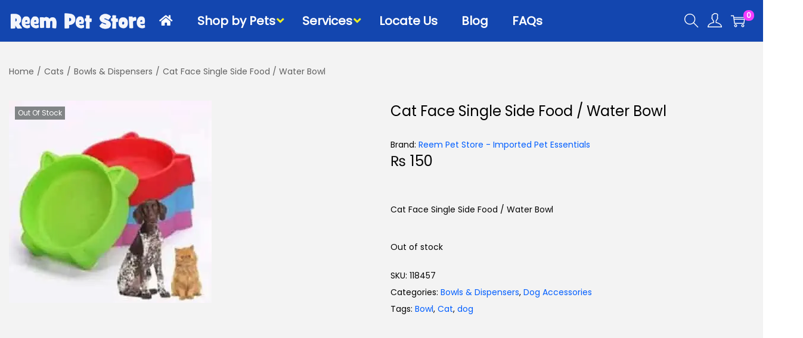

--- FILE ---
content_type: text/css
request_url: https://reempetstore.com/wp-content/uploads/elementor/css/post-111998.css?ver=1766430263
body_size: -183
content:
.elementor-kit-111998{--e-global-color-primary:#000000;--e-global-color-secondary:#000000;--e-global-color-text:#000000;--e-global-color-accent:#000000;--e-global-color-4ce7e628:#4054B2;--e-global-color-6af54c85:#23A455;--e-global-color-634e54eb:#000;--e-global-color-fcc3f69:#FFF;--e-global-typography-primary-font-family:"Roboto";--e-global-typography-primary-font-weight:600;}.elementor-kit-111998 e-page-transition{background-color:#FFBC7D;}.elementor-kit-111998 img{opacity:0.95;}.elementor-section.elementor-section-boxed > .elementor-container{max-width:1140px;}.e-con{--container-max-width:1140px;}.elementor-widget:not(:last-child){--kit-widget-spacing:43px;}.elementor-element{--widgets-spacing:43px 43px;--widgets-spacing-row:43px;--widgets-spacing-column:43px;}{}h1.entry-title{display:var(--page-title-display);}@media(max-width:1024px){.elementor-section.elementor-section-boxed > .elementor-container{max-width:1024px;}.e-con{--container-max-width:1024px;}}@media(max-width:767px){.elementor-section.elementor-section-boxed > .elementor-container{max-width:767px;}.e-con{--container-max-width:767px;}}